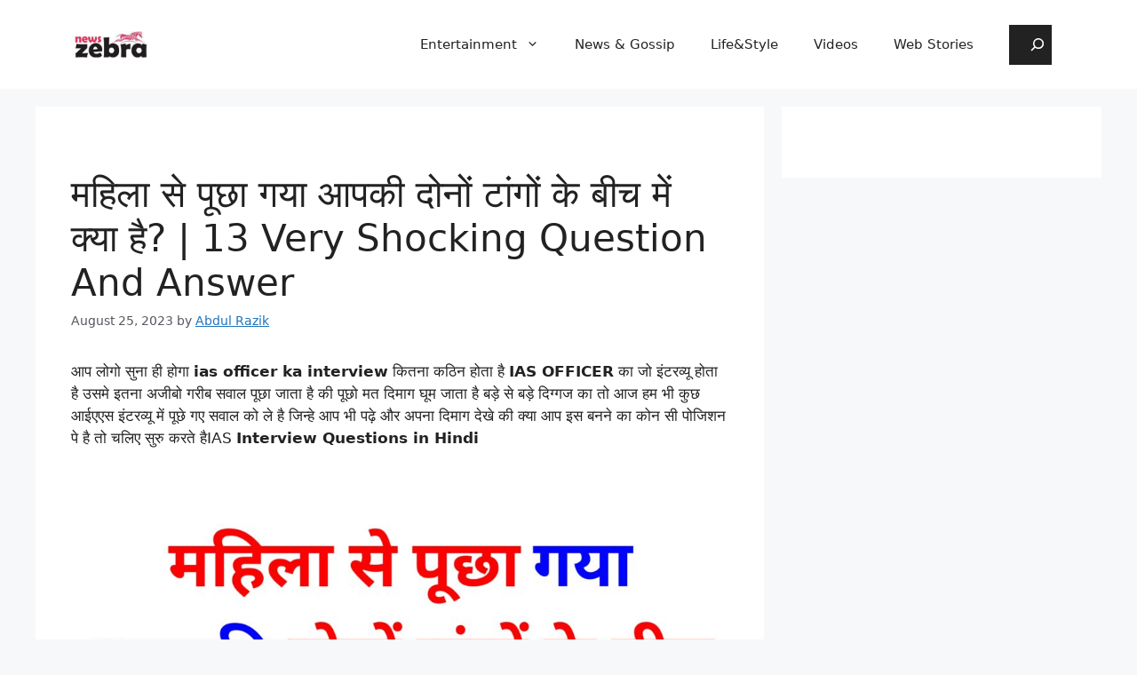

--- FILE ---
content_type: text/html; charset=UTF-8
request_url: https://newszebra.in/%E0%A4%AE%E0%A4%B9%E0%A4%BF%E0%A4%B2%E0%A4%BE-%E0%A4%B8%E0%A5%87-%E0%A4%AA%E0%A5%82%E0%A4%9B%E0%A4%BE-%E0%A4%97%E0%A4%AF%E0%A4%BE-%E0%A4%86%E0%A4%AA%E0%A4%95%E0%A5%80-%E0%A4%A6%E0%A5%8B%E0%A4%A8/
body_size: 23403
content:
<!DOCTYPE html><html lang="en-US" prefix="og: https://ogp.me/ns#"><head><script data-no-optimize="1">var litespeed_docref=sessionStorage.getItem("litespeed_docref");litespeed_docref&&(Object.defineProperty(document,"referrer",{get:function(){return litespeed_docref}}),sessionStorage.removeItem("litespeed_docref"));</script> <meta charset="UTF-8"><style>img:is([sizes="auto" i], [sizes^="auto," i]) { contain-intrinsic-size: 3000px 1500px }</style><meta name="viewport" content="width=device-width, initial-scale=1"><title>महिला से पूछा गया आपकी दोनों टांगों के बीच में क्या है? | 13 Very Shocking Question And Answer - News ZEBRA</title><meta name="robots" content="index, follow, max-snippet:-1, max-video-preview:-1, max-image-preview:large"/><link rel="canonical" href="https://newszebra.in/%e0%a4%ae%e0%a4%b9%e0%a4%bf%e0%a4%b2%e0%a4%be-%e0%a4%b8%e0%a5%87-%e0%a4%aa%e0%a5%82%e0%a4%9b%e0%a4%be-%e0%a4%97%e0%a4%af%e0%a4%be-%e0%a4%86%e0%a4%aa%e0%a4%95%e0%a5%80-%e0%a4%a6%e0%a5%8b%e0%a4%a8/" /><meta property="og:locale" content="en_US" /><meta property="og:type" content="article" /><meta property="og:title" content="महिला से पूछा गया आपकी दोनों टांगों के बीच में क्या है? | 13 Very Shocking Question And Answer - News ZEBRA" /><meta property="og:description" content="आप लोगो सुना ही होगा ias officer ka interview कितना कठिन होता है IAS OFFICER का जो इंटरव्यू होता है उसमे इतना अजीबो गरीब सवाल पूछा जाता है की पूछो मत दिमाग घूम जाता है बड़े से बड़े दिग्गज का तो आज हम भी कुछ आईएएस इंटरव्यू में पूछे गए सवाल को ले है जिन्हे आप भी पढ़े और ... &lt;a title=&quot;महिला से पूछा गया आपकी दोनों टांगों के बीच में क्या है? | 13 Very Shocking Question And Answer&quot; class=&quot;read-more&quot; href=&quot;https://newszebra.in/%e0%a4%ae%e0%a4%b9%e0%a4%bf%e0%a4%b2%e0%a4%be-%e0%a4%b8%e0%a5%87-%e0%a4%aa%e0%a5%82%e0%a4%9b%e0%a4%be-%e0%a4%97%e0%a4%af%e0%a4%be-%e0%a4%86%e0%a4%aa%e0%a4%95%e0%a5%80-%e0%a4%a6%e0%a5%8b%e0%a4%a8/&quot; aria-label=&quot;Read more about महिला से पूछा गया आपकी दोनों टांगों के बीच में क्या है? | 13 Very Shocking Question And Answer&quot;&gt;Read more&lt;/a&gt;" /><meta property="og:url" content="https://newszebra.in/%e0%a4%ae%e0%a4%b9%e0%a4%bf%e0%a4%b2%e0%a4%be-%e0%a4%b8%e0%a5%87-%e0%a4%aa%e0%a5%82%e0%a4%9b%e0%a4%be-%e0%a4%97%e0%a4%af%e0%a4%be-%e0%a4%86%e0%a4%aa%e0%a4%95%e0%a5%80-%e0%a4%a6%e0%a5%8b%e0%a4%a8/" /><meta property="og:site_name" content="News ZEBRA" /><meta property="article:section" content="India" /><meta property="og:image" content="https://newszebra.in/wp-content/uploads/2023/08/9k-8-copy.jpg" /><meta property="og:image:secure_url" content="https://newszebra.in/wp-content/uploads/2023/08/9k-8-copy.jpg" /><meta property="og:image:width" content="563" /><meta property="og:image:height" content="650" /><meta property="og:image:alt" content="महिला से पूछा गया आपकी दोनों टांगों के बीच में क्या है? | 13 Very Shocking Question And Answer" /><meta property="og:image:type" content="image/jpeg" /><meta property="article:published_time" content="2023-08-25T06:37:34+00:00" /><meta name="twitter:card" content="summary_large_image" /><meta name="twitter:title" content="महिला से पूछा गया आपकी दोनों टांगों के बीच में क्या है? | 13 Very Shocking Question And Answer - News ZEBRA" /><meta name="twitter:description" content="आप लोगो सुना ही होगा ias officer ka interview कितना कठिन होता है IAS OFFICER का जो इंटरव्यू होता है उसमे इतना अजीबो गरीब सवाल पूछा जाता है की पूछो मत दिमाग घूम जाता है बड़े से बड़े दिग्गज का तो आज हम भी कुछ आईएएस इंटरव्यू में पूछे गए सवाल को ले है जिन्हे आप भी पढ़े और ... &lt;a title=&quot;महिला से पूछा गया आपकी दोनों टांगों के बीच में क्या है? | 13 Very Shocking Question And Answer&quot; class=&quot;read-more&quot; href=&quot;https://newszebra.in/%e0%a4%ae%e0%a4%b9%e0%a4%bf%e0%a4%b2%e0%a4%be-%e0%a4%b8%e0%a5%87-%e0%a4%aa%e0%a5%82%e0%a4%9b%e0%a4%be-%e0%a4%97%e0%a4%af%e0%a4%be-%e0%a4%86%e0%a4%aa%e0%a4%95%e0%a5%80-%e0%a4%a6%e0%a5%8b%e0%a4%a8/&quot; aria-label=&quot;Read more about महिला से पूछा गया आपकी दोनों टांगों के बीच में क्या है? | 13 Very Shocking Question And Answer&quot;&gt;Read more&lt;/a&gt;" /><meta name="twitter:image" content="https://newszebra.in/wp-content/uploads/2023/08/9k-8-copy.jpg" /><meta name="twitter:label1" content="Written by" /><meta name="twitter:data1" content="Abdul Razik" /><meta name="twitter:label2" content="Time to read" /><meta name="twitter:data2" content="3 minutes" /> <script type="application/ld+json" class="rank-math-schema">{"@context":"https://schema.org","@graph":[{"@type":["EntertainmentBusiness","Organization"],"@id":"https://newszebra.in/#organization","name":"News Zebra","url":"https://newszebra.in","logo":{"@type":"ImageObject","@id":"https://newszebra.in/#logo","url":"https://newszebra.in/wp-content/uploads/2021/06/cropped-Cropped-Logo-Zebra.jpg","contentUrl":"https://newszebra.in/wp-content/uploads/2021/06/cropped-Cropped-Logo-Zebra.jpg","caption":"News Zebra","inLanguage":"en-US","width":"265","height":"90"},"openingHours":["Monday,Tuesday,Wednesday,Thursday,Friday,Saturday,Sunday 09:00-17:00"],"image":{"@id":"https://newszebra.in/#logo"}},{"@type":"WebSite","@id":"https://newszebra.in/#website","url":"https://newszebra.in","name":"News Zebra","publisher":{"@id":"https://newszebra.in/#organization"},"inLanguage":"en-US"},{"@type":"ImageObject","@id":"https://newszebra.in/wp-content/uploads/2023/08/9k-8-copy.jpg","url":"https://newszebra.in/wp-content/uploads/2023/08/9k-8-copy.jpg","width":"563","height":"650","inLanguage":"en-US"},{"@type":"BreadcrumbList","@id":"https://newszebra.in/%e0%a4%ae%e0%a4%b9%e0%a4%bf%e0%a4%b2%e0%a4%be-%e0%a4%b8%e0%a5%87-%e0%a4%aa%e0%a5%82%e0%a4%9b%e0%a4%be-%e0%a4%97%e0%a4%af%e0%a4%be-%e0%a4%86%e0%a4%aa%e0%a4%95%e0%a5%80-%e0%a4%a6%e0%a5%8b%e0%a4%a8/#breadcrumb","itemListElement":[{"@type":"ListItem","position":"1","item":{"@id":"https://newszebra.in","name":"Home"}},{"@type":"ListItem","position":"2","item":{"@id":"https://newszebra.in/%e0%a4%ae%e0%a4%b9%e0%a4%bf%e0%a4%b2%e0%a4%be-%e0%a4%b8%e0%a5%87-%e0%a4%aa%e0%a5%82%e0%a4%9b%e0%a4%be-%e0%a4%97%e0%a4%af%e0%a4%be-%e0%a4%86%e0%a4%aa%e0%a4%95%e0%a5%80-%e0%a4%a6%e0%a5%8b%e0%a4%a8/","name":"\u092e\u0939\u093f\u0932\u093e \u0938\u0947 \u092a\u0942\u091b\u093e \u0917\u092f\u093e \u0906\u092a\u0915\u0940 \u0926\u094b\u0928\u094b\u0902 \u091f\u093e\u0902\u0917\u094b\u0902 \u0915\u0947 \u092c\u0940\u091a \u092e\u0947\u0902 \u0915\u094d\u092f\u093e \u0939\u0948? | 13 Very Shocking Question And Answer"}}]},{"@type":"WebPage","@id":"https://newszebra.in/%e0%a4%ae%e0%a4%b9%e0%a4%bf%e0%a4%b2%e0%a4%be-%e0%a4%b8%e0%a5%87-%e0%a4%aa%e0%a5%82%e0%a4%9b%e0%a4%be-%e0%a4%97%e0%a4%af%e0%a4%be-%e0%a4%86%e0%a4%aa%e0%a4%95%e0%a5%80-%e0%a4%a6%e0%a5%8b%e0%a4%a8/#webpage","url":"https://newszebra.in/%e0%a4%ae%e0%a4%b9%e0%a4%bf%e0%a4%b2%e0%a4%be-%e0%a4%b8%e0%a5%87-%e0%a4%aa%e0%a5%82%e0%a4%9b%e0%a4%be-%e0%a4%97%e0%a4%af%e0%a4%be-%e0%a4%86%e0%a4%aa%e0%a4%95%e0%a5%80-%e0%a4%a6%e0%a5%8b%e0%a4%a8/","name":"\u092e\u0939\u093f\u0932\u093e \u0938\u0947 \u092a\u0942\u091b\u093e \u0917\u092f\u093e \u0906\u092a\u0915\u0940 \u0926\u094b\u0928\u094b\u0902 \u091f\u093e\u0902\u0917\u094b\u0902 \u0915\u0947 \u092c\u0940\u091a \u092e\u0947\u0902 \u0915\u094d\u092f\u093e \u0939\u0948? | 13 Very Shocking Question And Answer - News ZEBRA","datePublished":"2023-08-25T06:37:34+00:00","dateModified":"2023-08-25T06:37:34+00:00","isPartOf":{"@id":"https://newszebra.in/#website"},"primaryImageOfPage":{"@id":"https://newszebra.in/wp-content/uploads/2023/08/9k-8-copy.jpg"},"inLanguage":"en-US","breadcrumb":{"@id":"https://newszebra.in/%e0%a4%ae%e0%a4%b9%e0%a4%bf%e0%a4%b2%e0%a4%be-%e0%a4%b8%e0%a5%87-%e0%a4%aa%e0%a5%82%e0%a4%9b%e0%a4%be-%e0%a4%97%e0%a4%af%e0%a4%be-%e0%a4%86%e0%a4%aa%e0%a4%95%e0%a5%80-%e0%a4%a6%e0%a5%8b%e0%a4%a8/#breadcrumb"}},{"@type":"Person","@id":"https://newszebra.in/author/abdul-razik/","name":"Abdul Razik","url":"https://newszebra.in/author/abdul-razik/","image":{"@type":"ImageObject","@id":"https://newszebra.in/wp-content/litespeed/avatar/ea702feb50954fe38aa2e3ba70821d3f.jpg?ver=1768188679","url":"https://newszebra.in/wp-content/litespeed/avatar/ea702feb50954fe38aa2e3ba70821d3f.jpg?ver=1768188679","caption":"Abdul Razik","inLanguage":"en-US"},"worksFor":{"@id":"https://newszebra.in/#organization"}},{"@type":"BlogPosting","headline":"\u092e\u0939\u093f\u0932\u093e \u0938\u0947 \u092a\u0942\u091b\u093e \u0917\u092f\u093e \u0906\u092a\u0915\u0940 \u0926\u094b\u0928\u094b\u0902 \u091f\u093e\u0902\u0917\u094b\u0902 \u0915\u0947 \u092c\u0940\u091a \u092e\u0947\u0902 \u0915\u094d\u092f\u093e \u0939\u0948? | 13 Very Shocking Question And Answer - News ZEBRA","datePublished":"2023-08-25T06:37:34+00:00","dateModified":"2023-08-25T06:37:34+00:00","author":{"@id":"https://newszebra.in/author/abdul-razik/","name":"Abdul Razik"},"publisher":{"@id":"https://newszebra.in/#organization"},"description":"\u0906\u092a \u0932\u094b\u0917\u094b \u0938\u0941\u0928\u093e \u0939\u0940 \u0939\u094b\u0917\u093e\u00a0ias officer ka interview\u00a0\u0915\u093f\u0924\u0928\u093e \u0915\u0920\u093f\u0928 \u0939\u094b\u0924\u093e \u0939\u0948\u00a0IAS OFFICER\u00a0\u0915\u093e \u091c\u094b \u0907\u0902\u091f\u0930\u0935\u094d\u092f\u0942 \u0939\u094b\u0924\u093e \u0939\u0948 \u0909\u0938\u092e\u0947 \u0907\u0924\u0928\u093e \u0905\u091c\u0940\u092c\u094b \u0917\u0930\u0940\u092c \u0938\u0935\u093e\u0932 \u092a\u0942\u091b\u093e \u091c\u093e\u0924\u093e \u0939\u0948 \u0915\u0940 \u092a\u0942\u091b\u094b \u092e\u0924 \u0926\u093f\u092e\u093e\u0917 \u0918\u0942\u092e \u091c\u093e\u0924\u093e \u0939\u0948 \u092c\u0921\u093c\u0947 \u0938\u0947 \u092c\u0921\u093c\u0947 \u0926\u093f\u0917\u094d\u0917\u091c \u0915\u093e \u0924\u094b \u0906\u091c \u0939\u092e \u092d\u0940 \u0915\u0941\u091b \u0906\u0908\u090f\u090f\u0938 \u0907\u0902\u091f\u0930\u0935\u094d\u092f\u0942 \u092e\u0947\u0902 \u092a\u0942\u091b\u0947 \u0917\u090f \u0938\u0935\u093e\u0932 \u0915\u094b \u0932\u0947 \u0939\u0948 \u091c\u093f\u0928\u094d\u0939\u0947 \u0906\u092a \u092d\u0940 \u092a\u0922\u093c\u0947 \u0914\u0930 \u0905\u092a\u0928\u093e \u0926\u093f\u092e\u093e\u0917 \u0926\u0947\u0916\u0947 \u0915\u0940 \u0915\u094d\u092f\u093e \u0906\u092a \u0907\u0938 \u092c\u0928\u0928\u0947 \u0915\u093e \u0915\u094b\u0928 \u0938\u0940 \u092a\u094b\u091c\u093f\u0936\u0928 \u092a\u0947 \u0939\u0948 \u0924\u094b \u091a\u0932\u093f\u090f \u0938\u0941\u0930\u0941 \u0915\u0930\u0924\u0947 \u0939\u0948IAS\u00a0Interview Questions in Hindi","name":"\u092e\u0939\u093f\u0932\u093e \u0938\u0947 \u092a\u0942\u091b\u093e \u0917\u092f\u093e \u0906\u092a\u0915\u0940 \u0926\u094b\u0928\u094b\u0902 \u091f\u093e\u0902\u0917\u094b\u0902 \u0915\u0947 \u092c\u0940\u091a \u092e\u0947\u0902 \u0915\u094d\u092f\u093e \u0939\u0948? | 13 Very Shocking Question And Answer - News ZEBRA","@id":"https://newszebra.in/%e0%a4%ae%e0%a4%b9%e0%a4%bf%e0%a4%b2%e0%a4%be-%e0%a4%b8%e0%a5%87-%e0%a4%aa%e0%a5%82%e0%a4%9b%e0%a4%be-%e0%a4%97%e0%a4%af%e0%a4%be-%e0%a4%86%e0%a4%aa%e0%a4%95%e0%a5%80-%e0%a4%a6%e0%a5%8b%e0%a4%a8/#richSnippet","isPartOf":{"@id":"https://newszebra.in/%e0%a4%ae%e0%a4%b9%e0%a4%bf%e0%a4%b2%e0%a4%be-%e0%a4%b8%e0%a5%87-%e0%a4%aa%e0%a5%82%e0%a4%9b%e0%a4%be-%e0%a4%97%e0%a4%af%e0%a4%be-%e0%a4%86%e0%a4%aa%e0%a4%95%e0%a5%80-%e0%a4%a6%e0%a5%8b%e0%a4%a8/#webpage"},"image":{"@id":"https://newszebra.in/wp-content/uploads/2023/08/9k-8-copy.jpg"},"inLanguage":"en-US","mainEntityOfPage":{"@id":"https://newszebra.in/%e0%a4%ae%e0%a4%b9%e0%a4%bf%e0%a4%b2%e0%a4%be-%e0%a4%b8%e0%a5%87-%e0%a4%aa%e0%a5%82%e0%a4%9b%e0%a4%be-%e0%a4%97%e0%a4%af%e0%a4%be-%e0%a4%86%e0%a4%aa%e0%a4%95%e0%a5%80-%e0%a4%a6%e0%a5%8b%e0%a4%a8/#webpage"}}]}</script> <link rel='dns-prefetch' href='//www.googletagmanager.com' /><link rel='dns-prefetch' href='//pagead2.googlesyndication.com' /><link rel="alternate" type="application/rss+xml" title="News ZEBRA &raquo; Feed" href="https://newszebra.in/feed/" /><link rel="alternate" type="application/rss+xml" title="News ZEBRA &raquo; Comments Feed" href="https://newszebra.in/comments/feed/" /><link data-optimized="2" rel="stylesheet" href="https://newszebra.in/wp-content/litespeed/css/0cf11f83d821bc68759ab239fa5d97c2.css?ver=0452f" /><style id='classic-theme-styles-inline-css'>/*! This file is auto-generated */
.wp-block-button__link{color:#fff;background-color:#32373c;border-radius:9999px;box-shadow:none;text-decoration:none;padding:calc(.667em + 2px) calc(1.333em + 2px);font-size:1.125em}.wp-block-file__button{background:#32373c;color:#fff;text-decoration:none}</style><style id='global-styles-inline-css'>:root{--wp--preset--aspect-ratio--square: 1;--wp--preset--aspect-ratio--4-3: 4/3;--wp--preset--aspect-ratio--3-4: 3/4;--wp--preset--aspect-ratio--3-2: 3/2;--wp--preset--aspect-ratio--2-3: 2/3;--wp--preset--aspect-ratio--16-9: 16/9;--wp--preset--aspect-ratio--9-16: 9/16;--wp--preset--color--black: #000000;--wp--preset--color--cyan-bluish-gray: #abb8c3;--wp--preset--color--white: #ffffff;--wp--preset--color--pale-pink: #f78da7;--wp--preset--color--vivid-red: #cf2e2e;--wp--preset--color--luminous-vivid-orange: #ff6900;--wp--preset--color--luminous-vivid-amber: #fcb900;--wp--preset--color--light-green-cyan: #7bdcb5;--wp--preset--color--vivid-green-cyan: #00d084;--wp--preset--color--pale-cyan-blue: #8ed1fc;--wp--preset--color--vivid-cyan-blue: #0693e3;--wp--preset--color--vivid-purple: #9b51e0;--wp--preset--color--contrast: var(--contrast);--wp--preset--color--contrast-2: var(--contrast-2);--wp--preset--color--contrast-3: var(--contrast-3);--wp--preset--color--base: var(--base);--wp--preset--color--base-2: var(--base-2);--wp--preset--color--base-3: var(--base-3);--wp--preset--color--accent: var(--accent);--wp--preset--gradient--vivid-cyan-blue-to-vivid-purple: linear-gradient(135deg,rgba(6,147,227,1) 0%,rgb(155,81,224) 100%);--wp--preset--gradient--light-green-cyan-to-vivid-green-cyan: linear-gradient(135deg,rgb(122,220,180) 0%,rgb(0,208,130) 100%);--wp--preset--gradient--luminous-vivid-amber-to-luminous-vivid-orange: linear-gradient(135deg,rgba(252,185,0,1) 0%,rgba(255,105,0,1) 100%);--wp--preset--gradient--luminous-vivid-orange-to-vivid-red: linear-gradient(135deg,rgba(255,105,0,1) 0%,rgb(207,46,46) 100%);--wp--preset--gradient--very-light-gray-to-cyan-bluish-gray: linear-gradient(135deg,rgb(238,238,238) 0%,rgb(169,184,195) 100%);--wp--preset--gradient--cool-to-warm-spectrum: linear-gradient(135deg,rgb(74,234,220) 0%,rgb(151,120,209) 20%,rgb(207,42,186) 40%,rgb(238,44,130) 60%,rgb(251,105,98) 80%,rgb(254,248,76) 100%);--wp--preset--gradient--blush-light-purple: linear-gradient(135deg,rgb(255,206,236) 0%,rgb(152,150,240) 100%);--wp--preset--gradient--blush-bordeaux: linear-gradient(135deg,rgb(254,205,165) 0%,rgb(254,45,45) 50%,rgb(107,0,62) 100%);--wp--preset--gradient--luminous-dusk: linear-gradient(135deg,rgb(255,203,112) 0%,rgb(199,81,192) 50%,rgb(65,88,208) 100%);--wp--preset--gradient--pale-ocean: linear-gradient(135deg,rgb(255,245,203) 0%,rgb(182,227,212) 50%,rgb(51,167,181) 100%);--wp--preset--gradient--electric-grass: linear-gradient(135deg,rgb(202,248,128) 0%,rgb(113,206,126) 100%);--wp--preset--gradient--midnight: linear-gradient(135deg,rgb(2,3,129) 0%,rgb(40,116,252) 100%);--wp--preset--font-size--small: 13px;--wp--preset--font-size--medium: 20px;--wp--preset--font-size--large: 36px;--wp--preset--font-size--x-large: 42px;--wp--preset--spacing--20: 0.44rem;--wp--preset--spacing--30: 0.67rem;--wp--preset--spacing--40: 1rem;--wp--preset--spacing--50: 1.5rem;--wp--preset--spacing--60: 2.25rem;--wp--preset--spacing--70: 3.38rem;--wp--preset--spacing--80: 5.06rem;--wp--preset--shadow--natural: 6px 6px 9px rgba(0, 0, 0, 0.2);--wp--preset--shadow--deep: 12px 12px 50px rgba(0, 0, 0, 0.4);--wp--preset--shadow--sharp: 6px 6px 0px rgba(0, 0, 0, 0.2);--wp--preset--shadow--outlined: 6px 6px 0px -3px rgba(255, 255, 255, 1), 6px 6px rgba(0, 0, 0, 1);--wp--preset--shadow--crisp: 6px 6px 0px rgba(0, 0, 0, 1);}:root :where(.is-layout-flow) > :first-child{margin-block-start: 0;}:root :where(.is-layout-flow) > :last-child{margin-block-end: 0;}:root :where(.is-layout-flow) > *{margin-block-start: 24px;margin-block-end: 0;}:root :where(.is-layout-constrained) > :first-child{margin-block-start: 0;}:root :where(.is-layout-constrained) > :last-child{margin-block-end: 0;}:root :where(.is-layout-constrained) > *{margin-block-start: 24px;margin-block-end: 0;}:root :where(.is-layout-flex){gap: 24px;}:root :where(.is-layout-grid){gap: 24px;}body .is-layout-flex{display: flex;}.is-layout-flex{flex-wrap: wrap;align-items: center;}.is-layout-flex > :is(*, div){margin: 0;}body .is-layout-grid{display: grid;}.is-layout-grid > :is(*, div){margin: 0;}.has-black-color{color: var(--wp--preset--color--black) !important;}.has-cyan-bluish-gray-color{color: var(--wp--preset--color--cyan-bluish-gray) !important;}.has-white-color{color: var(--wp--preset--color--white) !important;}.has-pale-pink-color{color: var(--wp--preset--color--pale-pink) !important;}.has-vivid-red-color{color: var(--wp--preset--color--vivid-red) !important;}.has-luminous-vivid-orange-color{color: var(--wp--preset--color--luminous-vivid-orange) !important;}.has-luminous-vivid-amber-color{color: var(--wp--preset--color--luminous-vivid-amber) !important;}.has-light-green-cyan-color{color: var(--wp--preset--color--light-green-cyan) !important;}.has-vivid-green-cyan-color{color: var(--wp--preset--color--vivid-green-cyan) !important;}.has-pale-cyan-blue-color{color: var(--wp--preset--color--pale-cyan-blue) !important;}.has-vivid-cyan-blue-color{color: var(--wp--preset--color--vivid-cyan-blue) !important;}.has-vivid-purple-color{color: var(--wp--preset--color--vivid-purple) !important;}.has-contrast-color{color: var(--wp--preset--color--contrast) !important;}.has-contrast-2-color{color: var(--wp--preset--color--contrast-2) !important;}.has-contrast-3-color{color: var(--wp--preset--color--contrast-3) !important;}.has-base-color{color: var(--wp--preset--color--base) !important;}.has-base-2-color{color: var(--wp--preset--color--base-2) !important;}.has-base-3-color{color: var(--wp--preset--color--base-3) !important;}.has-accent-color{color: var(--wp--preset--color--accent) !important;}.has-black-background-color{background-color: var(--wp--preset--color--black) !important;}.has-cyan-bluish-gray-background-color{background-color: var(--wp--preset--color--cyan-bluish-gray) !important;}.has-white-background-color{background-color: var(--wp--preset--color--white) !important;}.has-pale-pink-background-color{background-color: var(--wp--preset--color--pale-pink) !important;}.has-vivid-red-background-color{background-color: var(--wp--preset--color--vivid-red) !important;}.has-luminous-vivid-orange-background-color{background-color: var(--wp--preset--color--luminous-vivid-orange) !important;}.has-luminous-vivid-amber-background-color{background-color: var(--wp--preset--color--luminous-vivid-amber) !important;}.has-light-green-cyan-background-color{background-color: var(--wp--preset--color--light-green-cyan) !important;}.has-vivid-green-cyan-background-color{background-color: var(--wp--preset--color--vivid-green-cyan) !important;}.has-pale-cyan-blue-background-color{background-color: var(--wp--preset--color--pale-cyan-blue) !important;}.has-vivid-cyan-blue-background-color{background-color: var(--wp--preset--color--vivid-cyan-blue) !important;}.has-vivid-purple-background-color{background-color: var(--wp--preset--color--vivid-purple) !important;}.has-contrast-background-color{background-color: var(--wp--preset--color--contrast) !important;}.has-contrast-2-background-color{background-color: var(--wp--preset--color--contrast-2) !important;}.has-contrast-3-background-color{background-color: var(--wp--preset--color--contrast-3) !important;}.has-base-background-color{background-color: var(--wp--preset--color--base) !important;}.has-base-2-background-color{background-color: var(--wp--preset--color--base-2) !important;}.has-base-3-background-color{background-color: var(--wp--preset--color--base-3) !important;}.has-accent-background-color{background-color: var(--wp--preset--color--accent) !important;}.has-black-border-color{border-color: var(--wp--preset--color--black) !important;}.has-cyan-bluish-gray-border-color{border-color: var(--wp--preset--color--cyan-bluish-gray) !important;}.has-white-border-color{border-color: var(--wp--preset--color--white) !important;}.has-pale-pink-border-color{border-color: var(--wp--preset--color--pale-pink) !important;}.has-vivid-red-border-color{border-color: var(--wp--preset--color--vivid-red) !important;}.has-luminous-vivid-orange-border-color{border-color: var(--wp--preset--color--luminous-vivid-orange) !important;}.has-luminous-vivid-amber-border-color{border-color: var(--wp--preset--color--luminous-vivid-amber) !important;}.has-light-green-cyan-border-color{border-color: var(--wp--preset--color--light-green-cyan) !important;}.has-vivid-green-cyan-border-color{border-color: var(--wp--preset--color--vivid-green-cyan) !important;}.has-pale-cyan-blue-border-color{border-color: var(--wp--preset--color--pale-cyan-blue) !important;}.has-vivid-cyan-blue-border-color{border-color: var(--wp--preset--color--vivid-cyan-blue) !important;}.has-vivid-purple-border-color{border-color: var(--wp--preset--color--vivid-purple) !important;}.has-contrast-border-color{border-color: var(--wp--preset--color--contrast) !important;}.has-contrast-2-border-color{border-color: var(--wp--preset--color--contrast-2) !important;}.has-contrast-3-border-color{border-color: var(--wp--preset--color--contrast-3) !important;}.has-base-border-color{border-color: var(--wp--preset--color--base) !important;}.has-base-2-border-color{border-color: var(--wp--preset--color--base-2) !important;}.has-base-3-border-color{border-color: var(--wp--preset--color--base-3) !important;}.has-accent-border-color{border-color: var(--wp--preset--color--accent) !important;}.has-vivid-cyan-blue-to-vivid-purple-gradient-background{background: var(--wp--preset--gradient--vivid-cyan-blue-to-vivid-purple) !important;}.has-light-green-cyan-to-vivid-green-cyan-gradient-background{background: var(--wp--preset--gradient--light-green-cyan-to-vivid-green-cyan) !important;}.has-luminous-vivid-amber-to-luminous-vivid-orange-gradient-background{background: var(--wp--preset--gradient--luminous-vivid-amber-to-luminous-vivid-orange) !important;}.has-luminous-vivid-orange-to-vivid-red-gradient-background{background: var(--wp--preset--gradient--luminous-vivid-orange-to-vivid-red) !important;}.has-very-light-gray-to-cyan-bluish-gray-gradient-background{background: var(--wp--preset--gradient--very-light-gray-to-cyan-bluish-gray) !important;}.has-cool-to-warm-spectrum-gradient-background{background: var(--wp--preset--gradient--cool-to-warm-spectrum) !important;}.has-blush-light-purple-gradient-background{background: var(--wp--preset--gradient--blush-light-purple) !important;}.has-blush-bordeaux-gradient-background{background: var(--wp--preset--gradient--blush-bordeaux) !important;}.has-luminous-dusk-gradient-background{background: var(--wp--preset--gradient--luminous-dusk) !important;}.has-pale-ocean-gradient-background{background: var(--wp--preset--gradient--pale-ocean) !important;}.has-electric-grass-gradient-background{background: var(--wp--preset--gradient--electric-grass) !important;}.has-midnight-gradient-background{background: var(--wp--preset--gradient--midnight) !important;}.has-small-font-size{font-size: var(--wp--preset--font-size--small) !important;}.has-medium-font-size{font-size: var(--wp--preset--font-size--medium) !important;}.has-large-font-size{font-size: var(--wp--preset--font-size--large) !important;}.has-x-large-font-size{font-size: var(--wp--preset--font-size--x-large) !important;}
:root :where(.wp-block-pullquote){font-size: 1.5em;line-height: 1.6;}</style><style id='ez-toc-inline-css'>div#ez-toc-container .ez-toc-title {font-size: 120%;}div#ez-toc-container .ez-toc-title {font-weight: 500;}div#ez-toc-container ul li , div#ez-toc-container ul li a {font-size: 95%;}div#ez-toc-container ul li , div#ez-toc-container ul li a {font-weight: 500;}div#ez-toc-container nav ul ul li {font-size: 90%;}.ez-toc-box-title {font-weight: bold; margin-bottom: 10px; text-align: center; text-transform: uppercase; letter-spacing: 1px; color: #666; padding-bottom: 5px;position:absolute;top:-4%;left:5%;background-color: inherit;transition: top 0.3s ease;}.ez-toc-box-title.toc-closed {top:-25%;}
.ez-toc-container-direction {direction: ltr;}.ez-toc-counter ul{counter-reset: item ;}.ez-toc-counter nav ul li a::before {content: counters(item, '.', decimal) '. ';display: inline-block;counter-increment: item;flex-grow: 0;flex-shrink: 0;margin-right: .2em; float: left; }.ez-toc-widget-direction {direction: ltr;}.ez-toc-widget-container ul{counter-reset: item ;}.ez-toc-widget-container nav ul li a::before {content: counters(item, '.', decimal) '. ';display: inline-block;counter-increment: item;flex-grow: 0;flex-shrink: 0;margin-right: .2em; float: left; }</style><style id='generate-style-inline-css'>body{background-color:var(--base-2);color:var(--contrast);}a{color:var(--accent);}a{text-decoration:underline;}.entry-title a, .site-branding a, a.button, .wp-block-button__link, .main-navigation a{text-decoration:none;}a:hover, a:focus, a:active{color:var(--contrast);}.wp-block-group__inner-container{max-width:1200px;margin-left:auto;margin-right:auto;}.site-header .header-image{width:90px;}:root{--contrast:#222222;--contrast-2:#575760;--contrast-3:#b2b2be;--base:#f0f0f0;--base-2:#f7f8f9;--base-3:#ffffff;--accent:#1e73be;}:root .has-contrast-color{color:var(--contrast);}:root .has-contrast-background-color{background-color:var(--contrast);}:root .has-contrast-2-color{color:var(--contrast-2);}:root .has-contrast-2-background-color{background-color:var(--contrast-2);}:root .has-contrast-3-color{color:var(--contrast-3);}:root .has-contrast-3-background-color{background-color:var(--contrast-3);}:root .has-base-color{color:var(--base);}:root .has-base-background-color{background-color:var(--base);}:root .has-base-2-color{color:var(--base-2);}:root .has-base-2-background-color{background-color:var(--base-2);}:root .has-base-3-color{color:var(--base-3);}:root .has-base-3-background-color{background-color:var(--base-3);}:root .has-accent-color{color:var(--accent);}:root .has-accent-background-color{background-color:var(--accent);}.top-bar{background-color:#636363;color:#ffffff;}.top-bar a{color:#ffffff;}.top-bar a:hover{color:#303030;}.site-header{background-color:var(--base-3);}.main-title a,.main-title a:hover{color:var(--contrast);}.site-description{color:var(--contrast-2);}.mobile-menu-control-wrapper .menu-toggle,.mobile-menu-control-wrapper .menu-toggle:hover,.mobile-menu-control-wrapper .menu-toggle:focus,.has-inline-mobile-toggle #site-navigation.toggled{background-color:rgba(0, 0, 0, 0.02);}.main-navigation,.main-navigation ul ul{background-color:var(--base-3);}.main-navigation .main-nav ul li a, .main-navigation .menu-toggle, .main-navigation .menu-bar-items{color:var(--contrast);}.main-navigation .main-nav ul li:not([class*="current-menu-"]):hover > a, .main-navigation .main-nav ul li:not([class*="current-menu-"]):focus > a, .main-navigation .main-nav ul li.sfHover:not([class*="current-menu-"]) > a, .main-navigation .menu-bar-item:hover > a, .main-navigation .menu-bar-item.sfHover > a{color:var(--accent);}button.menu-toggle:hover,button.menu-toggle:focus{color:var(--contrast);}.main-navigation .main-nav ul li[class*="current-menu-"] > a{color:var(--accent);}.navigation-search input[type="search"],.navigation-search input[type="search"]:active, .navigation-search input[type="search"]:focus, .main-navigation .main-nav ul li.search-item.active > a, .main-navigation .menu-bar-items .search-item.active > a{color:var(--accent);}.main-navigation ul ul{background-color:var(--base);}.separate-containers .inside-article, .separate-containers .comments-area, .separate-containers .page-header, .one-container .container, .separate-containers .paging-navigation, .inside-page-header{background-color:var(--base-3);}.entry-title a{color:var(--contrast);}.entry-title a:hover{color:var(--contrast-2);}.entry-meta{color:var(--contrast-2);}.sidebar .widget{background-color:var(--base-3);}.footer-widgets{background-color:var(--base-3);}.site-info{background-color:var(--base-3);}input[type="text"],input[type="email"],input[type="url"],input[type="password"],input[type="search"],input[type="tel"],input[type="number"],textarea,select{color:var(--contrast);background-color:var(--base-2);border-color:var(--base);}input[type="text"]:focus,input[type="email"]:focus,input[type="url"]:focus,input[type="password"]:focus,input[type="search"]:focus,input[type="tel"]:focus,input[type="number"]:focus,textarea:focus,select:focus{color:var(--contrast);background-color:var(--base-2);border-color:var(--contrast-3);}button,html input[type="button"],input[type="reset"],input[type="submit"],a.button,a.wp-block-button__link:not(.has-background){color:#ffffff;background-color:#55555e;}button:hover,html input[type="button"]:hover,input[type="reset"]:hover,input[type="submit"]:hover,a.button:hover,button:focus,html input[type="button"]:focus,input[type="reset"]:focus,input[type="submit"]:focus,a.button:focus,a.wp-block-button__link:not(.has-background):active,a.wp-block-button__link:not(.has-background):focus,a.wp-block-button__link:not(.has-background):hover{color:#ffffff;background-color:#3f4047;}a.generate-back-to-top{background-color:rgba( 0,0,0,0.4 );color:#ffffff;}a.generate-back-to-top:hover,a.generate-back-to-top:focus{background-color:rgba( 0,0,0,0.6 );color:#ffffff;}:root{--gp-search-modal-bg-color:var(--base-3);--gp-search-modal-text-color:var(--contrast);--gp-search-modal-overlay-bg-color:rgba(0,0,0,0.2);}@media (max-width:768px){.main-navigation .menu-bar-item:hover > a, .main-navigation .menu-bar-item.sfHover > a{background:none;color:var(--contrast);}}.nav-below-header .main-navigation .inside-navigation.grid-container, .nav-above-header .main-navigation .inside-navigation.grid-container{padding:0px 20px 0px 20px;}.site-main .wp-block-group__inner-container{padding:40px;}.separate-containers .paging-navigation{padding-top:20px;padding-bottom:20px;}.entry-content .alignwide, body:not(.no-sidebar) .entry-content .alignfull{margin-left:-40px;width:calc(100% + 80px);max-width:calc(100% + 80px);}.rtl .menu-item-has-children .dropdown-menu-toggle{padding-left:20px;}.rtl .main-navigation .main-nav ul li.menu-item-has-children > a{padding-right:20px;}@media (max-width:768px){.separate-containers .inside-article, .separate-containers .comments-area, .separate-containers .page-header, .separate-containers .paging-navigation, .one-container .site-content, .inside-page-header{padding:30px;}.site-main .wp-block-group__inner-container{padding:30px;}.inside-top-bar{padding-right:30px;padding-left:30px;}.inside-header{padding-right:30px;padding-left:30px;}.widget-area .widget{padding-top:30px;padding-right:30px;padding-bottom:30px;padding-left:30px;}.footer-widgets-container{padding-top:30px;padding-right:30px;padding-bottom:30px;padding-left:30px;}.inside-site-info{padding-right:30px;padding-left:30px;}.entry-content .alignwide, body:not(.no-sidebar) .entry-content .alignfull{margin-left:-30px;width:calc(100% + 60px);max-width:calc(100% + 60px);}.one-container .site-main .paging-navigation{margin-bottom:20px;}}/* End cached CSS */.is-right-sidebar{width:30%;}.is-left-sidebar{width:30%;}.site-content .content-area{width:70%;}@media (max-width:768px){.main-navigation .menu-toggle,.sidebar-nav-mobile:not(#sticky-placeholder){display:block;}.main-navigation ul,.gen-sidebar-nav,.main-navigation:not(.slideout-navigation):not(.toggled) .main-nav > ul,.has-inline-mobile-toggle #site-navigation .inside-navigation > *:not(.navigation-search):not(.main-nav){display:none;}.nav-align-right .inside-navigation,.nav-align-center .inside-navigation{justify-content:space-between;}.has-inline-mobile-toggle .mobile-menu-control-wrapper{display:flex;flex-wrap:wrap;}.has-inline-mobile-toggle .inside-header{flex-direction:row;text-align:left;flex-wrap:wrap;}.has-inline-mobile-toggle .header-widget,.has-inline-mobile-toggle #site-navigation{flex-basis:100%;}.nav-float-left .has-inline-mobile-toggle #site-navigation{order:10;}}</style> <script type="litespeed/javascript" data-src="https://newszebra.in/wp-includes/js/jquery/jquery.min.js" id="jquery-core-js"></script> <script id="url-shortify-js-extra" type="litespeed/javascript">var usParams={"ajaxurl":"https:\/\/newszebra.in\/wp-admin\/admin-ajax.php"}</script> 
 <script type="litespeed/javascript" data-src="https://www.googletagmanager.com/gtag/js?id=G-5EE2KXQDHZ" id="google_gtagjs-js"></script> <script id="google_gtagjs-js-after" type="litespeed/javascript">window.dataLayer=window.dataLayer||[];function gtag(){dataLayer.push(arguments)}
gtag("set","linker",{"domains":["newszebra.in"]});gtag("js",new Date());gtag("set","developer_id.dZTNiMT",!0);gtag("config","G-5EE2KXQDHZ")</script> <link rel="https://api.w.org/" href="https://newszebra.in/wp-json/" /><link rel="alternate" title="JSON" type="application/json" href="https://newszebra.in/wp-json/wp/v2/posts/23352" /><link rel="EditURI" type="application/rsd+xml" title="RSD" href="https://newszebra.in/xmlrpc.php?rsd" /><meta name="generator" content="WordPress 6.7.4" /><link rel='shortlink' href='https://newszebra.in/?p=23352' /><link rel="alternate" title="oEmbed (JSON)" type="application/json+oembed" href="https://newszebra.in/wp-json/oembed/1.0/embed?url=https%3A%2F%2Fnewszebra.in%2F%25e0%25a4%25ae%25e0%25a4%25b9%25e0%25a4%25bf%25e0%25a4%25b2%25e0%25a4%25be-%25e0%25a4%25b8%25e0%25a5%2587-%25e0%25a4%25aa%25e0%25a5%2582%25e0%25a4%259b%25e0%25a4%25be-%25e0%25a4%2597%25e0%25a4%25af%25e0%25a4%25be-%25e0%25a4%2586%25e0%25a4%25aa%25e0%25a4%2595%25e0%25a5%2580-%25e0%25a4%25a6%25e0%25a5%258b%25e0%25a4%25a8%2F" /><link rel="alternate" title="oEmbed (XML)" type="text/xml+oembed" href="https://newszebra.in/wp-json/oembed/1.0/embed?url=https%3A%2F%2Fnewszebra.in%2F%25e0%25a4%25ae%25e0%25a4%25b9%25e0%25a4%25bf%25e0%25a4%25b2%25e0%25a4%25be-%25e0%25a4%25b8%25e0%25a5%2587-%25e0%25a4%25aa%25e0%25a5%2582%25e0%25a4%259b%25e0%25a4%25be-%25e0%25a4%2597%25e0%25a4%25af%25e0%25a4%25be-%25e0%25a4%2586%25e0%25a4%25aa%25e0%25a4%2595%25e0%25a5%2580-%25e0%25a4%25a6%25e0%25a5%258b%25e0%25a4%25a8%2F&#038;format=xml" /> <script type="litespeed/javascript">jQuery(document).ready(function($){if($('#adsforwp-hidden-block').length==0){$.getScript("https://newszebra.in/front.js")}})</script> <meta name="generator" content="Site Kit by Google 1.158.0" /> <script type="litespeed/javascript" data-src="https://www.googletagmanager.com/gtag/js?id=UA-200768119-1"></script>  <script type="litespeed/javascript" data-src="https://www.googletagmanager.com/gtag/js?id=G-KHY0E3BD3B"></script> <script type="litespeed/javascript">window.dataLayer=window.dataLayer||[];function gtag(){dataLayer.push(arguments)}
gtag('js',new Date());gtag('config','G-KHY0E3BD3B')</script> <script type="litespeed/javascript">window.dataLayer=window.dataLayer||[];function gtag(){dataLayer.push(arguments)}
gtag('js',new Date());gtag('config','UA-200768119-1')</script> <script data-ad-client="ca-pub-3417964478887693" type="litespeed/javascript" data-src="https://pagead2.googlesyndication.com/pagead/js/adsbygoogle.js"></script>  <script type="litespeed/javascript" data-src="https://www.googletagmanager.com/gtag/js?id=UA-200768119-2"></script> <script type="litespeed/javascript">window.dataLayer=window.dataLayer||[];function gtag(){dataLayer.push(arguments)}
gtag('js',new Date());gtag('config','UA-200768119-2')</script> <meta name="google-adsense-platform-account" content="ca-host-pub-2644536267352236"><meta name="google-adsense-platform-domain" content="sitekit.withgoogle.com"><meta name="onesignal" content="wordpress-plugin"/> <script type="litespeed/javascript">window.OneSignalDeferred=window.OneSignalDeferred||[];OneSignalDeferred.push(function(OneSignal){var oneSignal_options={};window._oneSignalInitOptions=oneSignal_options;oneSignal_options.serviceWorkerParam={scope:'/wp-content/plugins/onesignal-free-web-push-notifications/sdk_files/push/onesignal/'};oneSignal_options.serviceWorkerPath='OneSignalSDKWorker.js';OneSignal.Notifications.setDefaultUrl("https://newszebra.in");oneSignal_options.wordpress=!0;oneSignal_options.appId='355d78cd-f939-407b-96f3-4df1c29865c0';oneSignal_options.allowLocalhostAsSecureOrigin=!0;oneSignal_options.welcomeNotification={};oneSignal_options.welcomeNotification.title="";oneSignal_options.welcomeNotification.message="";oneSignal_options.path="https://newszebra.in/wp-content/plugins/onesignal-free-web-push-notifications/sdk_files/";oneSignal_options.safari_web_id="web.onesignal.auto.10d6980b-bbad-483e-b993-08fa2a289dd8";oneSignal_options.promptOptions={};oneSignal_options.promptOptions.actionMessage="क्या आप एक भारतीय हैं ?";oneSignal_options.promptOptions.acceptButtonText="हाँ";oneSignal_options.promptOptions.cancelButtonText="नहीं";oneSignal_options.notifyButton={};oneSignal_options.notifyButton.enable=!0;oneSignal_options.notifyButton.position='bottom-right';oneSignal_options.notifyButton.theme='default';oneSignal_options.notifyButton.size='medium';oneSignal_options.notifyButton.showCredit=!0;oneSignal_options.notifyButton.text={};OneSignal.init(window._oneSignalInitOptions);OneSignal.Slidedown.promptPush()});function documentInitOneSignal(){var oneSignal_elements=document.getElementsByClassName("OneSignal-prompt");var oneSignalLinkClickHandler=function(event){OneSignal.Notifications.requestPermission();event.preventDefault()};for(var i=0;i<oneSignal_elements.length;i++)
oneSignal_elements[i].addEventListener('click',oneSignalLinkClickHandler,!1);}
if(document.readyState==='complete'){documentInitOneSignal()}else{window.addEventListener("load",function(event){documentInitOneSignal()})}</script>  <script type="litespeed/javascript" data-src="https://pagead2.googlesyndication.com/pagead/js/adsbygoogle.js?client=ca-pub-3417964478887693&amp;host=ca-host-pub-2644536267352236" crossorigin="anonymous"></script> <link rel="icon" href="https://newszebra.in/wp-content/uploads/2021/07/cropped-cropped-Cropped-Logo-Zebra-32x32.jpg" sizes="32x32" /><link rel="icon" href="https://newszebra.in/wp-content/uploads/2021/07/cropped-cropped-Cropped-Logo-Zebra-192x192.jpg" sizes="192x192" /><link rel="apple-touch-icon" href="https://newszebra.in/wp-content/uploads/2021/07/cropped-cropped-Cropped-Logo-Zebra-180x180.jpg" /><meta name="msapplication-TileImage" content="https://newszebra.in/wp-content/uploads/2021/07/cropped-cropped-Cropped-Logo-Zebra-270x270.jpg" /><style>.shorten_url { 
	   padding: 10px 10px 10px 10px ; 
	   border: 1px solid #AAAAAA ; 
	   background-color: #EEEEEE ;
}</style></head><body class="post-template-default single single-post postid-23352 single-format-standard wp-custom-logo wp-embed-responsive right-sidebar nav-float-right separate-containers header-aligned-left dropdown-hover featured-image-active" itemtype="https://schema.org/Blog" itemscope>
<a class="screen-reader-text skip-link" href="#content" title="Skip to content">Skip to content</a><header class="site-header has-inline-mobile-toggle" id="masthead" aria-label="Site"  itemtype="https://schema.org/WPHeader" itemscope><div class="inside-header grid-container"><div class="site-logo">
<a href="https://newszebra.in/" rel="home">
<img data-lazyloaded="1" src="[data-uri]" class="header-image is-logo-image" alt="News ZEBRA" data-src="https://newszebra.in/wp-content/uploads/2023/05/cropped-Cropped-Logo-Zebra.jpg" width="265" height="90" />
</a></div><nav class="main-navigation mobile-menu-control-wrapper" id="mobile-menu-control-wrapper" aria-label="Mobile Toggle">
<button data-nav="site-navigation" class="menu-toggle" aria-controls="primary-menu" aria-expanded="false">
<span class="gp-icon icon-menu-bars"><svg viewBox="0 0 512 512" aria-hidden="true" xmlns="http://www.w3.org/2000/svg" width="1em" height="1em"><path d="M0 96c0-13.255 10.745-24 24-24h464c13.255 0 24 10.745 24 24s-10.745 24-24 24H24c-13.255 0-24-10.745-24-24zm0 160c0-13.255 10.745-24 24-24h464c13.255 0 24 10.745 24 24s-10.745 24-24 24H24c-13.255 0-24-10.745-24-24zm0 160c0-13.255 10.745-24 24-24h464c13.255 0 24 10.745 24 24s-10.745 24-24 24H24c-13.255 0-24-10.745-24-24z" /></svg><svg viewBox="0 0 512 512" aria-hidden="true" xmlns="http://www.w3.org/2000/svg" width="1em" height="1em"><path d="M71.029 71.029c9.373-9.372 24.569-9.372 33.942 0L256 222.059l151.029-151.03c9.373-9.372 24.569-9.372 33.942 0 9.372 9.373 9.372 24.569 0 33.942L289.941 256l151.03 151.029c9.372 9.373 9.372 24.569 0 33.942-9.373 9.372-24.569 9.372-33.942 0L256 289.941l-151.029 151.03c-9.373 9.372-24.569 9.372-33.942 0-9.372-9.373-9.372-24.569 0-33.942L222.059 256 71.029 104.971c-9.372-9.373-9.372-24.569 0-33.942z" /></svg></span><span class="screen-reader-text">Menu</span>		</button></nav><nav class="main-navigation sub-menu-right" id="site-navigation" aria-label="Primary"  itemtype="https://schema.org/SiteNavigationElement" itemscope><div class="inside-navigation grid-container">
<button class="menu-toggle" aria-controls="primary-menu" aria-expanded="false">
<span class="gp-icon icon-menu-bars"><svg viewBox="0 0 512 512" aria-hidden="true" xmlns="http://www.w3.org/2000/svg" width="1em" height="1em"><path d="M0 96c0-13.255 10.745-24 24-24h464c13.255 0 24 10.745 24 24s-10.745 24-24 24H24c-13.255 0-24-10.745-24-24zm0 160c0-13.255 10.745-24 24-24h464c13.255 0 24 10.745 24 24s-10.745 24-24 24H24c-13.255 0-24-10.745-24-24zm0 160c0-13.255 10.745-24 24-24h464c13.255 0 24 10.745 24 24s-10.745 24-24 24H24c-13.255 0-24-10.745-24-24z" /></svg><svg viewBox="0 0 512 512" aria-hidden="true" xmlns="http://www.w3.org/2000/svg" width="1em" height="1em"><path d="M71.029 71.029c9.373-9.372 24.569-9.372 33.942 0L256 222.059l151.029-151.03c9.373-9.372 24.569-9.372 33.942 0 9.372 9.373 9.372 24.569 0 33.942L289.941 256l151.03 151.029c9.372 9.373 9.372 24.569 0 33.942-9.373 9.372-24.569 9.372-33.942 0L256 289.941l-151.029 151.03c-9.373 9.372-24.569 9.372-33.942 0-9.372-9.373-9.372-24.569 0-33.942L222.059 256 71.029 104.971c-9.372-9.373-9.372-24.569 0-33.942z" /></svg></span><span class="mobile-menu">Menu</span>				</button><div id="primary-menu" class="main-nav"><ul id="menu-primary" class=" menu sf-menu"><li id="menu-item-21908" class="menu-item menu-item-type-taxonomy menu-item-object-category menu-item-has-children menu-item-21908"><a href="https://newszebra.in/category/entertainment-2/">Entertainment<span role="presentation" class="dropdown-menu-toggle"><span class="gp-icon icon-arrow"><svg viewBox="0 0 330 512" aria-hidden="true" xmlns="http://www.w3.org/2000/svg" width="1em" height="1em"><path d="M305.913 197.085c0 2.266-1.133 4.815-2.833 6.514L171.087 335.593c-1.7 1.7-4.249 2.832-6.515 2.832s-4.815-1.133-6.515-2.832L26.064 203.599c-1.7-1.7-2.832-4.248-2.832-6.514s1.132-4.816 2.832-6.515l14.162-14.163c1.7-1.699 3.966-2.832 6.515-2.832 2.266 0 4.815 1.133 6.515 2.832l111.316 111.317 111.316-111.317c1.7-1.699 4.249-2.832 6.515-2.832s4.815 1.133 6.515 2.832l14.162 14.163c1.7 1.7 2.833 4.249 2.833 6.515z" /></svg></span></span></a><ul class="sub-menu"><li id="menu-item-14915" class="menu-item menu-item-type-taxonomy menu-item-object-category menu-item-14915"><a href="https://newszebra.in/category/entertainment/">Bollywood</a></li><li id="menu-item-14916" class="menu-item menu-item-type-taxonomy menu-item-object-category menu-item-14916"><a href="https://newszebra.in/category/television/">Television</a></li><li id="menu-item-23425" class="menu-item menu-item-type-taxonomy menu-item-object-category menu-item-23425"><a href="https://newszebra.in/category/kannada/">Kannada</a></li></ul></li><li id="menu-item-14917" class="menu-item menu-item-type-taxonomy menu-item-object-category menu-item-14917"><a href="https://newszebra.in/category/news-gossip/">News &amp; Gossip</a></li><li id="menu-item-14918" class="menu-item menu-item-type-taxonomy menu-item-object-category menu-item-14918"><a href="https://newszebra.in/category/lifestyle/">Life&amp;Style</a></li><li id="menu-item-14919" class="menu-item menu-item-type-taxonomy menu-item-object-category menu-item-14919"><a href="https://newszebra.in/category/videos/">Videos</a></li><li id="menu-item-21649" class="menu-item menu-item-type-post_type menu-item-object-page menu-item-21649"><a href="https://newszebra.in/web-stories/">Web Stories</a></li></ul></div></div></nav><div class="header-widget"><aside id="block-7" class="widget inner-padding widget_block widget_search"><form role="search" method="get" action="https://newszebra.in/" class="wp-block-search__button-only wp-block-search__searchfield-hidden wp-block-search__icon-button wp-block-search"
data-wp-interactive="core/search"data-wp-context='{"isSearchInputVisible":false,"inputId":"wp-block-search__input-1","ariaLabelExpanded":"Submit Search","ariaLabelCollapsed":"Expand search field"}'data-wp-class--wp-block-search__searchfield-hidden="!context.isSearchInputVisible"
data-wp-on-async--keydown="actions.handleSearchKeydown"
data-wp-on-async--focusout="actions.handleSearchFocusout"
><label class="wp-block-search__label screen-reader-text" for="wp-block-search__input-1" >Search</label><div class="wp-block-search__inside-wrapper "  style="width: 75%"><input aria-hidden="true" class="wp-block-search__input" data-wp-bind--aria-hidden="!context.isSearchInputVisible" data-wp-bind--tabindex="state.tabindex" id="wp-block-search__input-1" placeholder=""  value="" type="search" name="s" required  style="border-width: 0px;border-style: none;border-radius: 0px"/><button  aria-expanded="false"  class="wp-block-search__button has-background has-contrast-background-color has-icon wp-element-button" data-wp-bind--aria-controls="state.ariaControls" data-wp-bind--aria-expanded="context.isSearchInputVisible" data-wp-bind--aria-label="state.ariaLabel" data-wp-bind--type="state.type" data-wp-on--click="actions.openSearchInput"   style="border-width: 0px;border-style: none;border-radius: 0px"><svg class="search-icon" viewBox="0 0 24 24" width="24" height="24">
<path d="M13 5c-3.3 0-6 2.7-6 6 0 1.4.5 2.7 1.3 3.7l-3.8 3.8 1.1 1.1 3.8-3.8c1 .8 2.3 1.3 3.7 1.3 3.3 0 6-2.7 6-6S16.3 5 13 5zm0 10.5c-2.5 0-4.5-2-4.5-4.5s2-4.5 4.5-4.5 4.5 2 4.5 4.5-2 4.5-4.5 4.5z"></path>
</svg></button></div></form></aside></div></div></header><div class="site grid-container container hfeed" id="page"><div class="site-content" id="content"><div class="content-area" id="primary"><main class="site-main" id="main"><article id="post-23352" class="post-23352 post type-post status-publish format-standard has-post-thumbnail hentry category-india" itemtype="https://schema.org/CreativeWork" itemscope><div class="inside-article"><div class="featured-image page-header-image-single grid-container grid-parent"></div><header class="entry-header"><h1 class="entry-title" itemprop="headline">महिला से पूछा गया आपकी दोनों टांगों के बीच में क्या है? | 13 Very Shocking Question And Answer</h1><div class="entry-meta">
<span class="posted-on"><time class="entry-date published" datetime="2023-08-25T06:37:34+00:00" itemprop="datePublished">August 25, 2023</time></span> <span class="byline">by <span class="author vcard" itemprop="author" itemtype="https://schema.org/Person" itemscope><a class="url fn n" href="https://newszebra.in/author/abdul-razik/" title="View all posts by Abdul Razik" rel="author" itemprop="url"><span class="author-name" itemprop="name">Abdul Razik</span></a></span></span></div></header><div class="entry-content" itemprop="text"><p>आप लोगो सुना ही होगा <strong>ias officer ka interview</strong> कितना कठिन होता है <strong>IAS OFFICER</strong> का जो इंटरव्यू होता है उसमे इतना अजीबो गरीब सवाल पूछा जाता है की पूछो मत दिमाग घूम जाता है बड़े से बड़े दिग्गज का तो आज हम भी कुछ आईएएस इंटरव्यू में पूछे गए सवाल को ले है जिन्हे आप भी पढ़े और अपना दिमाग देखे की क्या आप इस बनने का कोन सी पोजिशन पे है तो चलिए सुरु करते हैIAS <strong>Interview Questions in Hindi</strong></p><div class='code-block code-block-3' style='margin: 8px 0; clear: both;'><div id="M725148ScriptRootC1383060"></div> <script type="litespeed/javascript" data-src="https://jsc.mgid.com/n/e/newszebra.in.1383060.js"></script> </div><figure class="wp-block-image size-large"><img data-lazyloaded="1" src="[data-uri]" decoding="async" class="wp-image-4497" data-src="http://mehuljain.in/wp-content/uploads/2023/08/Picsart_23-08-23_15-46-51-952-1024x576.jpg" data-sizes="(max-width: 1024px) 100vw, 1024px" data-srcset="https://mehuljain.in/wp-content/uploads/2023/08/Picsart_23-08-23_15-46-51-952-1024x576.jpg 1024w, https://mehuljain.in/wp-content/uploads/2023/08/Picsart_23-08-23_15-46-51-952-300x169.jpg 300w, https://mehuljain.in/wp-content/uploads/2023/08/Picsart_23-08-23_15-46-51-952-768x432.jpg 768w, https://mehuljain.in/wp-content/uploads/2023/08/Picsart_23-08-23_15-46-51-952-1536x864.jpg 1536w, https://mehuljain.in/wp-content/uploads/2023/08/Picsart_23-08-23_15-46-51-952-2048x1152.jpg 2048w, https://mehuljain.in/wp-content/uploads/2023/08/Picsart_23-08-23_15-46-51-952-360x203.jpg 360w, https://mehuljain.in/wp-content/uploads/2023/08/Picsart_23-08-23_15-46-51-952-545x307.jpg 545w, https://mehuljain.in/wp-content/uploads/2023/08/Picsart_23-08-23_15-46-51-952-1600x900.jpg 1600w, https://mehuljain.in/wp-content/uploads/2023/08/Picsart_23-08-23_15-46-51-952-150x84.jpg 150w" alt="" width="1024" height="576" /></figure><p><strong>सवाल 1: कौन सी ऐसी चीज है जो हमें एक बार फ्री मिलती है लेकिन दूसरी बार नहीं ?</strong><br />
जवाब : दांत</p><p><strong>सवाल 2: अगर मैं आपकी बहन के साथ भाग जाऊं, तो आप क्या करेंगे?</strong><br />
जवाब : मुझे बहुत खुशी होगी, क्योंकि मैं अपनी बहन के लिए आपसे बेहतर मैच नहीं ढूंढ सकता।</p><p><strong>सवाल 3: अगर एक लड़का एक लड़की को प्रपोस करता है तो प्रपोस करना क्या अपराध की श्रेणी में आएगा?</strong><br />
जवाब : नहीं सर। आईपीसी के किसी भी सेक्‍शन में प्रपोज करने को अपराध की श्रेणी में नहीं रखा गया है।</p><p><strong>सवाल 4: वकील काले रंग का कोट ही क्यों पहनते है?</strong><br />
जवाब : काला कोट अनुशासन और आत्मविश्वास दर्शाता है।</p><p><strong>सवाल 5: दो जुड़वां बच्चे मई में पैदा हुए थे, लेकिन उनके जन्मदिन जून में हैं। यह कैसे संभव है?</strong><br />
जवाब : मई शहर का नाम है।</p><p><strong>सवाल 6: एक आदमी आठ दिन बिना नींद कैसे रह सकता है?</strong><br />
जवाब : वह रात में सोता है</p><p><strong>सवाल 7: अगर कोई लड़का आपके साथ ऑफिस में सेल्फी लेना चाहे तो आप क्या करोगी?</strong><br />
जवाब : महिला उम्मीदवार ने कहा कि उन्हें यह ट्रेनिंग में बताया जाएगा की विभिन्न परिस्थितियों में कैसे बर्ताव करना है।</p><p><strong>सवाल 8: यदि आप नीले समुद्र में लाल पत्थर डालते हैं, तो क्या होगा?</strong><br />
जवाब : पत्थर गीला होगा और डूब जाएगा।</p><p><strong>सवाल 9: 365 दिन में कितने मिनट होते हैं?</strong><br />
जवाब : एक वर्ष में 525600 मिनट होते हैं ।</p><p><strong>सवाल 10: दुनिया की सबसे लंबी घास किसे कहा जाता है ?</strong><br />
जवाब : बांस को घास की श्रेणी में रखा गया है, जो सबसे लम्बी होती है ।</p><p><strong>सवाल 11: किस देश में रेल की पटरी नहीं है ?</strong><br />
जवाब : विश्व के ऐसे कई देश है, जहा पर रेल यातायात नहीं है, जिसमे भूटान, साइप्रस ईस्ट, तिमोर जीनिया बिसाऊ आइसलैंड कुवैत और लीबिया जैसे देश शामिल हैं।</p><p><strong>सवाल 12: अगर एक दीवार बनाने के लिए आठ पुरुषों को दस घंटे लगे, तो इसे बनाने के लिए चार लोगों को कितना समय लगेगा?</strong><br />
जवाब : बिल्कुल भी नहीं, क्योंकि यह पहले से ही बन चुकी है।</p><p><strong>सवाल 13: महिला से पूछा गया आपकी दोनों टांगों के बीच में क्या है?</strong><br />
जवाब : महिला ने बहुत सोच के कहा मेरी दोनों टांगों के बीच में घुटने हैं।</p><div data-ad-id="2278" style="text-align:left; margin-top:px; margin-bottom:px; margin-left:px; margin-right:px;float:none;" class="afw afw_custom  afw_ad afwadid-2278  "><div id="M725148ScriptRootC1187168"></div> <script type="litespeed/javascript" data-src="https://jsc.mgid.com/n/e/newszebra.in.1187168.js"></script> </div></div><footer class="entry-meta" aria-label="Entry meta">
<span class="cat-links"><span class="gp-icon icon-categories"><svg viewBox="0 0 512 512" aria-hidden="true" xmlns="http://www.w3.org/2000/svg" width="1em" height="1em"><path d="M0 112c0-26.51 21.49-48 48-48h110.014a48 48 0 0143.592 27.907l12.349 26.791A16 16 0 00228.486 128H464c26.51 0 48 21.49 48 48v224c0 26.51-21.49 48-48 48H48c-26.51 0-48-21.49-48-48V112z" /></svg></span><span class="screen-reader-text">Categories </span><a href="https://newszebra.in/category/india/" rel="category tag">India</a></span><nav id="nav-below" class="post-navigation" aria-label="Posts"><div class="nav-previous"><span class="gp-icon icon-arrow-left"><svg viewBox="0 0 192 512" aria-hidden="true" xmlns="http://www.w3.org/2000/svg" width="1em" height="1em" fill-rule="evenodd" clip-rule="evenodd" stroke-linejoin="round" stroke-miterlimit="1.414"><path d="M178.425 138.212c0 2.265-1.133 4.813-2.832 6.512L64.276 256.001l111.317 111.277c1.7 1.7 2.832 4.247 2.832 6.513 0 2.265-1.133 4.813-2.832 6.512L161.43 394.46c-1.7 1.7-4.249 2.832-6.514 2.832-2.266 0-4.816-1.133-6.515-2.832L16.407 262.514c-1.699-1.7-2.832-4.248-2.832-6.513 0-2.265 1.133-4.813 2.832-6.512l131.994-131.947c1.7-1.699 4.249-2.831 6.515-2.831 2.265 0 4.815 1.132 6.514 2.831l14.163 14.157c1.7 1.7 2.832 3.965 2.832 6.513z" fill-rule="nonzero" /></svg></span><span class="prev"><a href="https://newszebra.in/sushant-singh-rajput-%e0%a4%95%e0%a5%87-%e0%a4%b9%e0%a4%ae%e0%a4%b6%e0%a4%95%e0%a5%8d%e0%a4%b2-%e0%a4%a8%e0%a5%87-internet-%e0%a4%aa%e0%a4%b0-%e0%a4%ae%e0%a4%9a%e0%a4%be%e0%a4%88-%e0%a4%b8%e0%a4%a8/" rel="prev">Sushant Singh Rajput के हमशक्ल ने Internet पर मचाई सनसनी, देखिए उनके Viral Videos</a></span></div><div class="nav-next"><span class="gp-icon icon-arrow-right"><svg viewBox="0 0 192 512" aria-hidden="true" xmlns="http://www.w3.org/2000/svg" width="1em" height="1em" fill-rule="evenodd" clip-rule="evenodd" stroke-linejoin="round" stroke-miterlimit="1.414"><path d="M178.425 256.001c0 2.266-1.133 4.815-2.832 6.515L43.599 394.509c-1.7 1.7-4.248 2.833-6.514 2.833s-4.816-1.133-6.515-2.833l-14.163-14.162c-1.699-1.7-2.832-3.966-2.832-6.515 0-2.266 1.133-4.815 2.832-6.515l111.317-111.316L16.407 144.685c-1.699-1.7-2.832-4.249-2.832-6.515s1.133-4.815 2.832-6.515l14.163-14.162c1.7-1.7 4.249-2.833 6.515-2.833s4.815 1.133 6.514 2.833l131.994 131.993c1.7 1.7 2.832 4.249 2.832 6.515z" fill-rule="nonzero" /></svg></span><span class="next"><a href="https://newszebra.in/video-%e0%a4%a8%e0%a4%b8%e0%a5%80%e0%a4%ae-%e0%a4%a8%e0%a5%87-%e0%a4%ab%e0%a5%87%e0%a4%82%e0%a4%95%e0%a4%be-%e0%a4%b9%e0%a5%87%e0%a4%b2%e0%a4%ae%e0%a5%87%e0%a4%9f-%e0%a4%ac%e0%a4%b2%e0%a5%8d%e0%a4%b2/" rel="next">VIDEO: नसीम ने फेंका हेलमेट-बल्ला, तो इमाम ने दी गंदी गालियां, अफगानिस्तान से महज 1 विकेट से जीतकर पाकिस्तान ने मनाया वर्ल्ड कप वाला जश्न</a></span></div></nav></footer></div></article></main></div><div class="widget-area sidebar is-right-sidebar" id="right-sidebar"><div class="inside-right-sidebar"><aside id="block-3" class="widget inner-padding widget_block"><ul class="wp-block-list"></ul></aside></div></div></div></div><div class="site-footer"><footer class="site-info" aria-label="Site"  itemtype="https://schema.org/WPFooter" itemscope><div class="inside-site-info grid-container"><div class="copyright-bar">
<span class="copyright">&copy; 2026 News ZEBRA</span> &bull; Built with <a href="https://generatepress.com" itemprop="url">GeneratePress</a></div></div></footer></div><div class='code-block code-block-1' style='margin: 8px 0; clear: both;'><div id="M725148ScriptRootC1548134"></div> <script type="litespeed/javascript" data-src="https://jsc.mgid.com/n/e/newszebra.in.1548134.js"></script> </div> <script id="generate-a11y" type="litespeed/javascript">!function(){"use strict";if("querySelector"in document&&"addEventListener"in window){var e=document.body;e.addEventListener("mousedown",function(){e.classList.add("using-mouse")}),e.addEventListener("keydown",function(){e.classList.remove("using-mouse")})}}()</script><script type="importmap" id="wp-importmap">{"imports":{"@wordpress\/interactivity":"https:\/\/newszebra.in\/wp-includes\/js\/dist\/script-modules\/interactivity\/index.min.js?ver=907ea3b2f317a78b7b9b"}}</script> <script type="module" src="https://newszebra.in/wp-includes/js/dist/script-modules/block-library/search/view.min.js?ver=2a73400a693958f604de" id="@wordpress/block-library/search/view-js-module"></script> <link rel="modulepreload" href="https://newszebra.in/wp-includes/js/dist/script-modules/interactivity/index.min.js?ver=907ea3b2f317a78b7b9b" id="@wordpress/interactivity-js-modulepreload"><script id="adsforwp-ads-front-js-js-extra" type="litespeed/javascript">var adsforwp_obj={"ajax_url":"https:\/\/newszebra.in\/wp-admin\/admin-ajax.php","adsforwp_front_nonce":"58e5e610d1"}</script> <script id="adsforwp-ads-frontend-js-js-extra" type="litespeed/javascript">var adsforwp_browser_obj=[]</script> <script id="ez-toc-scroll-scriptjs-js-extra" type="litespeed/javascript">var eztoc_smooth_local={"scroll_offset":"30","add_request_uri":"","add_self_reference_link":""}</script> <script id="ez-toc-js-js-extra" type="litespeed/javascript">var ezTOC={"smooth_scroll":"1","visibility_hide_by_default":"","scroll_offset":"30","fallbackIcon":"<span class=\"\"><span class=\"eztoc-hide\" style=\"display:none;\">Toggle<\/span><span class=\"ez-toc-icon-toggle-span\"><svg style=\"fill: #999;color:#999\" xmlns=\"http:\/\/www.w3.org\/2000\/svg\" class=\"list-377408\" width=\"20px\" height=\"20px\" viewBox=\"0 0 24 24\" fill=\"none\"><path d=\"M6 6H4v2h2V6zm14 0H8v2h12V6zM4 11h2v2H4v-2zm16 0H8v2h12v-2zM4 16h2v2H4v-2zm16 0H8v2h12v-2z\" fill=\"currentColor\"><\/path><\/svg><svg style=\"fill: #999;color:#999\" class=\"arrow-unsorted-368013\" xmlns=\"http:\/\/www.w3.org\/2000\/svg\" width=\"10px\" height=\"10px\" viewBox=\"0 0 24 24\" version=\"1.2\" baseProfile=\"tiny\"><path d=\"M18.2 9.3l-6.2-6.3-6.2 6.3c-.2.2-.3.4-.3.7s.1.5.3.7c.2.2.4.3.7.3h11c.3 0 .5-.1.7-.3.2-.2.3-.5.3-.7s-.1-.5-.3-.7zM5.8 14.7l6.2 6.3 6.2-6.3c.2-.2.3-.5.3-.7s-.1-.5-.3-.7c-.2-.2-.4-.3-.7-.3h-11c-.3 0-.5.1-.7.3-.2.2-.3.5-.3.7s.1.5.3.7z\"\/><\/svg><\/span><\/span>","chamomile_theme_is_on":""}</script> <!--[if lte IE 11]> <script src="https://newszebra.in/wp-content/themes/generatepress/assets/js/classList.min.js" id="generate-classlist-js"></script> <![endif]--> <script id="generate-menu-js-extra" type="litespeed/javascript">var generatepressMenu={"toggleOpenedSubMenus":"1","openSubMenuLabel":"Open Sub-Menu","closeSubMenuLabel":"Close Sub-Menu"}</script> <script src="https://cdn.onesignal.com/sdks/web/v16/OneSignalSDK.page.js?ver=1.0.0" id="remote_sdk-js" defer data-wp-strategy="defer"></script> <script data-no-optimize="1">window.lazyLoadOptions=Object.assign({},{threshold:300},window.lazyLoadOptions||{});!function(t,e){"object"==typeof exports&&"undefined"!=typeof module?module.exports=e():"function"==typeof define&&define.amd?define(e):(t="undefined"!=typeof globalThis?globalThis:t||self).LazyLoad=e()}(this,function(){"use strict";function e(){return(e=Object.assign||function(t){for(var e=1;e<arguments.length;e++){var n,a=arguments[e];for(n in a)Object.prototype.hasOwnProperty.call(a,n)&&(t[n]=a[n])}return t}).apply(this,arguments)}function o(t){return e({},at,t)}function l(t,e){return t.getAttribute(gt+e)}function c(t){return l(t,vt)}function s(t,e){return function(t,e,n){e=gt+e;null!==n?t.setAttribute(e,n):t.removeAttribute(e)}(t,vt,e)}function i(t){return s(t,null),0}function r(t){return null===c(t)}function u(t){return c(t)===_t}function d(t,e,n,a){t&&(void 0===a?void 0===n?t(e):t(e,n):t(e,n,a))}function f(t,e){et?t.classList.add(e):t.className+=(t.className?" ":"")+e}function _(t,e){et?t.classList.remove(e):t.className=t.className.replace(new RegExp("(^|\\s+)"+e+"(\\s+|$)")," ").replace(/^\s+/,"").replace(/\s+$/,"")}function g(t){return t.llTempImage}function v(t,e){!e||(e=e._observer)&&e.unobserve(t)}function b(t,e){t&&(t.loadingCount+=e)}function p(t,e){t&&(t.toLoadCount=e)}function n(t){for(var e,n=[],a=0;e=t.children[a];a+=1)"SOURCE"===e.tagName&&n.push(e);return n}function h(t,e){(t=t.parentNode)&&"PICTURE"===t.tagName&&n(t).forEach(e)}function a(t,e){n(t).forEach(e)}function m(t){return!!t[lt]}function E(t){return t[lt]}function I(t){return delete t[lt]}function y(e,t){var n;m(e)||(n={},t.forEach(function(t){n[t]=e.getAttribute(t)}),e[lt]=n)}function L(a,t){var o;m(a)&&(o=E(a),t.forEach(function(t){var e,n;e=a,(t=o[n=t])?e.setAttribute(n,t):e.removeAttribute(n)}))}function k(t,e,n){f(t,e.class_loading),s(t,st),n&&(b(n,1),d(e.callback_loading,t,n))}function A(t,e,n){n&&t.setAttribute(e,n)}function O(t,e){A(t,rt,l(t,e.data_sizes)),A(t,it,l(t,e.data_srcset)),A(t,ot,l(t,e.data_src))}function w(t,e,n){var a=l(t,e.data_bg_multi),o=l(t,e.data_bg_multi_hidpi);(a=nt&&o?o:a)&&(t.style.backgroundImage=a,n=n,f(t=t,(e=e).class_applied),s(t,dt),n&&(e.unobserve_completed&&v(t,e),d(e.callback_applied,t,n)))}function x(t,e){!e||0<e.loadingCount||0<e.toLoadCount||d(t.callback_finish,e)}function M(t,e,n){t.addEventListener(e,n),t.llEvLisnrs[e]=n}function N(t){return!!t.llEvLisnrs}function z(t){if(N(t)){var e,n,a=t.llEvLisnrs;for(e in a){var o=a[e];n=e,o=o,t.removeEventListener(n,o)}delete t.llEvLisnrs}}function C(t,e,n){var a;delete t.llTempImage,b(n,-1),(a=n)&&--a.toLoadCount,_(t,e.class_loading),e.unobserve_completed&&v(t,n)}function R(i,r,c){var l=g(i)||i;N(l)||function(t,e,n){N(t)||(t.llEvLisnrs={});var a="VIDEO"===t.tagName?"loadeddata":"load";M(t,a,e),M(t,"error",n)}(l,function(t){var e,n,a,o;n=r,a=c,o=u(e=i),C(e,n,a),f(e,n.class_loaded),s(e,ut),d(n.callback_loaded,e,a),o||x(n,a),z(l)},function(t){var e,n,a,o;n=r,a=c,o=u(e=i),C(e,n,a),f(e,n.class_error),s(e,ft),d(n.callback_error,e,a),o||x(n,a),z(l)})}function T(t,e,n){var a,o,i,r,c;t.llTempImage=document.createElement("IMG"),R(t,e,n),m(c=t)||(c[lt]={backgroundImage:c.style.backgroundImage}),i=n,r=l(a=t,(o=e).data_bg),c=l(a,o.data_bg_hidpi),(r=nt&&c?c:r)&&(a.style.backgroundImage='url("'.concat(r,'")'),g(a).setAttribute(ot,r),k(a,o,i)),w(t,e,n)}function G(t,e,n){var a;R(t,e,n),a=e,e=n,(t=Et[(n=t).tagName])&&(t(n,a),k(n,a,e))}function D(t,e,n){var a;a=t,(-1<It.indexOf(a.tagName)?G:T)(t,e,n)}function S(t,e,n){var a;t.setAttribute("loading","lazy"),R(t,e,n),a=e,(e=Et[(n=t).tagName])&&e(n,a),s(t,_t)}function V(t){t.removeAttribute(ot),t.removeAttribute(it),t.removeAttribute(rt)}function j(t){h(t,function(t){L(t,mt)}),L(t,mt)}function F(t){var e;(e=yt[t.tagName])?e(t):m(e=t)&&(t=E(e),e.style.backgroundImage=t.backgroundImage)}function P(t,e){var n;F(t),n=e,r(e=t)||u(e)||(_(e,n.class_entered),_(e,n.class_exited),_(e,n.class_applied),_(e,n.class_loading),_(e,n.class_loaded),_(e,n.class_error)),i(t),I(t)}function U(t,e,n,a){var o;n.cancel_on_exit&&(c(t)!==st||"IMG"===t.tagName&&(z(t),h(o=t,function(t){V(t)}),V(o),j(t),_(t,n.class_loading),b(a,-1),i(t),d(n.callback_cancel,t,e,a)))}function $(t,e,n,a){var o,i,r=(i=t,0<=bt.indexOf(c(i)));s(t,"entered"),f(t,n.class_entered),_(t,n.class_exited),o=t,i=a,n.unobserve_entered&&v(o,i),d(n.callback_enter,t,e,a),r||D(t,n,a)}function q(t){return t.use_native&&"loading"in HTMLImageElement.prototype}function H(t,o,i){t.forEach(function(t){return(a=t).isIntersecting||0<a.intersectionRatio?$(t.target,t,o,i):(e=t.target,n=t,a=o,t=i,void(r(e)||(f(e,a.class_exited),U(e,n,a,t),d(a.callback_exit,e,n,t))));var e,n,a})}function B(e,n){var t;tt&&!q(e)&&(n._observer=new IntersectionObserver(function(t){H(t,e,n)},{root:(t=e).container===document?null:t.container,rootMargin:t.thresholds||t.threshold+"px"}))}function J(t){return Array.prototype.slice.call(t)}function K(t){return t.container.querySelectorAll(t.elements_selector)}function Q(t){return c(t)===ft}function W(t,e){return e=t||K(e),J(e).filter(r)}function X(e,t){var n;(n=K(e),J(n).filter(Q)).forEach(function(t){_(t,e.class_error),i(t)}),t.update()}function t(t,e){var n,a,t=o(t);this._settings=t,this.loadingCount=0,B(t,this),n=t,a=this,Y&&window.addEventListener("online",function(){X(n,a)}),this.update(e)}var Y="undefined"!=typeof window,Z=Y&&!("onscroll"in window)||"undefined"!=typeof navigator&&/(gle|ing|ro)bot|crawl|spider/i.test(navigator.userAgent),tt=Y&&"IntersectionObserver"in window,et=Y&&"classList"in document.createElement("p"),nt=Y&&1<window.devicePixelRatio,at={elements_selector:".lazy",container:Z||Y?document:null,threshold:300,thresholds:null,data_src:"src",data_srcset:"srcset",data_sizes:"sizes",data_bg:"bg",data_bg_hidpi:"bg-hidpi",data_bg_multi:"bg-multi",data_bg_multi_hidpi:"bg-multi-hidpi",data_poster:"poster",class_applied:"applied",class_loading:"litespeed-loading",class_loaded:"litespeed-loaded",class_error:"error",class_entered:"entered",class_exited:"exited",unobserve_completed:!0,unobserve_entered:!1,cancel_on_exit:!0,callback_enter:null,callback_exit:null,callback_applied:null,callback_loading:null,callback_loaded:null,callback_error:null,callback_finish:null,callback_cancel:null,use_native:!1},ot="src",it="srcset",rt="sizes",ct="poster",lt="llOriginalAttrs",st="loading",ut="loaded",dt="applied",ft="error",_t="native",gt="data-",vt="ll-status",bt=[st,ut,dt,ft],pt=[ot],ht=[ot,ct],mt=[ot,it,rt],Et={IMG:function(t,e){h(t,function(t){y(t,mt),O(t,e)}),y(t,mt),O(t,e)},IFRAME:function(t,e){y(t,pt),A(t,ot,l(t,e.data_src))},VIDEO:function(t,e){a(t,function(t){y(t,pt),A(t,ot,l(t,e.data_src))}),y(t,ht),A(t,ct,l(t,e.data_poster)),A(t,ot,l(t,e.data_src)),t.load()}},It=["IMG","IFRAME","VIDEO"],yt={IMG:j,IFRAME:function(t){L(t,pt)},VIDEO:function(t){a(t,function(t){L(t,pt)}),L(t,ht),t.load()}},Lt=["IMG","IFRAME","VIDEO"];return t.prototype={update:function(t){var e,n,a,o=this._settings,i=W(t,o);{if(p(this,i.length),!Z&&tt)return q(o)?(e=o,n=this,i.forEach(function(t){-1!==Lt.indexOf(t.tagName)&&S(t,e,n)}),void p(n,0)):(t=this._observer,o=i,t.disconnect(),a=t,void o.forEach(function(t){a.observe(t)}));this.loadAll(i)}},destroy:function(){this._observer&&this._observer.disconnect(),K(this._settings).forEach(function(t){I(t)}),delete this._observer,delete this._settings,delete this.loadingCount,delete this.toLoadCount},loadAll:function(t){var e=this,n=this._settings;W(t,n).forEach(function(t){v(t,e),D(t,n,e)})},restoreAll:function(){var e=this._settings;K(e).forEach(function(t){P(t,e)})}},t.load=function(t,e){e=o(e);D(t,e)},t.resetStatus=function(t){i(t)},t}),function(t,e){"use strict";function n(){e.body.classList.add("litespeed_lazyloaded")}function a(){console.log("[LiteSpeed] Start Lazy Load"),o=new LazyLoad(Object.assign({},t.lazyLoadOptions||{},{elements_selector:"[data-lazyloaded]",callback_finish:n})),i=function(){o.update()},t.MutationObserver&&new MutationObserver(i).observe(e.documentElement,{childList:!0,subtree:!0,attributes:!0})}var o,i;t.addEventListener?t.addEventListener("load",a,!1):t.attachEvent("onload",a)}(window,document);</script><script data-no-optimize="1">window.litespeed_ui_events=window.litespeed_ui_events||["mouseover","click","keydown","wheel","touchmove","touchstart"];var urlCreator=window.URL||window.webkitURL;function litespeed_load_delayed_js_force(){console.log("[LiteSpeed] Start Load JS Delayed"),litespeed_ui_events.forEach(e=>{window.removeEventListener(e,litespeed_load_delayed_js_force,{passive:!0})}),document.querySelectorAll("iframe[data-litespeed-src]").forEach(e=>{e.setAttribute("src",e.getAttribute("data-litespeed-src"))}),"loading"==document.readyState?window.addEventListener("DOMContentLoaded",litespeed_load_delayed_js):litespeed_load_delayed_js()}litespeed_ui_events.forEach(e=>{window.addEventListener(e,litespeed_load_delayed_js_force,{passive:!0})});async function litespeed_load_delayed_js(){let t=[];for(var d in document.querySelectorAll('script[type="litespeed/javascript"]').forEach(e=>{t.push(e)}),t)await new Promise(e=>litespeed_load_one(t[d],e));document.dispatchEvent(new Event("DOMContentLiteSpeedLoaded")),window.dispatchEvent(new Event("DOMContentLiteSpeedLoaded"))}function litespeed_load_one(t,e){console.log("[LiteSpeed] Load ",t);var d=document.createElement("script");d.addEventListener("load",e),d.addEventListener("error",e),t.getAttributeNames().forEach(e=>{"type"!=e&&d.setAttribute("data-src"==e?"src":e,t.getAttribute(e))});let a=!(d.type="text/javascript");!d.src&&t.textContent&&(d.src=litespeed_inline2src(t.textContent),a=!0),t.after(d),t.remove(),a&&e()}function litespeed_inline2src(t){try{var d=urlCreator.createObjectURL(new Blob([t.replace(/^(?:<!--)?(.*?)(?:-->)?$/gm,"$1")],{type:"text/javascript"}))}catch(e){d="data:text/javascript;base64,"+btoa(t.replace(/^(?:<!--)?(.*?)(?:-->)?$/gm,"$1"))}return d}</script><script data-no-optimize="1">var litespeed_vary=document.cookie.replace(/(?:(?:^|.*;\s*)_lscache_vary\s*\=\s*([^;]*).*$)|^.*$/,"");litespeed_vary||fetch("/wp-content/plugins/litespeed-cache/guest.vary.php",{method:"POST",cache:"no-cache",redirect:"follow"}).then(e=>e.json()).then(e=>{console.log(e),e.hasOwnProperty("reload")&&"yes"==e.reload&&(sessionStorage.setItem("litespeed_docref",document.referrer),window.location.reload(!0))});</script><script data-optimized="1" type="litespeed/javascript" data-src="https://newszebra.in/wp-content/litespeed/js/32128dfb9c25bdacb3fa24ec0167e5db.js?ver=0452f"></script></body></html>
<!-- Page optimized by LiteSpeed Cache @2026-01-14 04:41:05 -->

<!-- Page cached by LiteSpeed Cache 7.7 on 2026-01-14 04:41:05 -->
<!-- Guest Mode -->
<!-- QUIC.cloud UCSS in queue -->